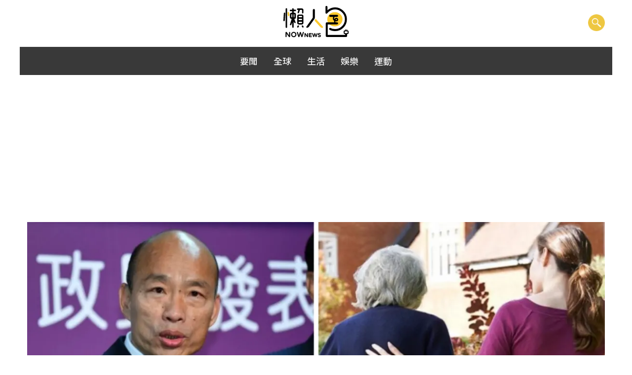

--- FILE ---
content_type: text/html; charset=UTF-8
request_url: https://onepage.nownews.com/news/1002095
body_size: 9370
content:
<!DOCTYPE html><html lang="en"><head><style>body #backtotop{background:#febb47}</style><meta charset="utf-8"><meta http-equiv="Content-Type" content="text/html; charset=utf-8"><meta http-equiv="X-UA-Compatible" content="IE=edge,chrome=1"><meta http-equiv="content-language" content="zh-Hant-TW"><meta name="copyright" content="NOWnews懶人包"><meta name="msapplication-TileColor" content="#ffffff"><meta name="msapplication-TileImage" content="//onepage.nownews.com/assets/default/img/logo.png"><meta name="MobileOptimized" content="width"><meta name="HandheldFriendly" content="true"><link rel="canonical" href="https://onepage.nownews.com/news/1002095"><meta name="application-name" content="NOWnews懶人包"><meta name="twitter:card" content="summary"><meta name="title" content="跟著禿子走 庶民總統十大政策報你知"><meta name="description" content="跟著禿子走 庶民總統十大政策報你知"><meta name="keywords" content="庶民總統、十大政策"><meta name="robots" content="max-image-preview:large"><meta name="source" content="NOWnews懶人包"><meta name="publisher" content="NOWnews懶人包"><meta name="medium" content="news"><meta itemprop="name" content="NOWnews懶人包"><meta itemprop="headline" content="NOWnews懶人包"><meta itemprop="description" content="跟著禿子走 庶民總統十大政策報你知"><meta property="og:site_name" content="NOWnews懶人包"><meta property="og:type" content="website"><meta property="og:title" content="跟著禿子走 庶民總統十大政策報你知"><meta property="og:description" content="跟著禿子走 庶民總統十大政策報你知"><meta property="og:image" itemprop="image" content="https://media.nownews.com/nn_media/thumbnail/2023/10/1698111526288-ba71f9e6927c430d9af28cb6317b4d3e-800x533.webp"><meta property="og:url" itemprop="url" content="https://www.nownews.com"><meta property="og:image:width" content="1000"><meta property="og:image:height" content="800"><meta property="og:locale" content="zh_TW"><meta property="article:author" content="https://www.facebook.com/nownews"><meta property="article:publisher" content="https://www.facebook.com/nownews"><meta property="fb:app_id" content="132863386747341"><meta property="fb:pages" content="102884532662,269134316979,533291463428464,125694114221342"><script type="application/ld+json">[{"@context":"http://schema.org","@type":"NewsArticle","thumbnailUrl":"https://media.nownews.com/nn_media/thumbnail/2023/10/1697695384282-f1e9b195b77d453e8d84cc3fa53807b8-1200x403.webp","url":"https://onepage.nownews.com/news/1002095","mainEntityOfPage":"https://onepage.nownews.com/news/1002095","headline":"跟著禿子走 庶民總統十大政策報你知","articleSection":"懶人包","datePublished":"2020-01-03T17:00:00+08:00","dateModified":"2020-01-03T17:00:00+08:00","keywords":"庶民總統,十大政策","description":"跟著禿子走 庶民總統十大政策報你知","image":{"@type":"ImageObject","contentUrl":"https://media.nownews.com/nn_media/thumbnail/2023/10/1698111526288-ba71f9e6927c430d9af28cb6317b4d3e-800x533.webp","url":"https://media.nownews.com/nn_media/thumbnail/2023/10/1697695384282-f1e9b195b77d453e8d84cc3fa53807b8-1200x403.webp","name":"","width":"1200","height":"1200"},"publisher":{"@type":"Organization","name":"NOWnews 懶人包","url":"https://onepage.nownews.com","logo":{"@type":"ImageObject","url":"https://www.nownews.com/assets/default/img/logo.png","width":1000,"height":800}}}]</script><script type="application/ld+json">[{"@context":"http://schema.org","@type":"BreadcrumbList","itemListElement":[{"@type":"ListItem","position":1,"name":"NOWnews懶人包","item":"https://onepage.nownews.com"},{"@type":"ListItem","position":2,"name":"要聞","item":"https://onepage.nownews.com/cat/onepage-summary/"}]}]</script><meta http-equiv="x-ua-compatible" content="ie=edge"><meta name="viewport" content="width=device-width, initial-scale=1.0, maximum-scale=1.0"><link rel="icon" href="//onepage.nownews.com/assets/default/img/logo.png" type="image/png"><meta property="product:availability" content="oos"><meta property="dable:author" content="https://www.facebook.com/nownews/"><title>跟著禿子走 庶民總統十大政策報你知</title><link rel="stylesheet" href="https://onepage.nownews.com//min?b=assets/default&f=css/bootstrap.min.css,fontawesome-free-6.4.2-web/css/fontawesome.min.css,css/fonts.css,css/main.min.css,css/style.css,css/nav-dropdown.css"><script src="https://onepage.nownews.com//min?b=assets/default&f=js/jquery-3.6.0.min.js,js/jquery.lazy.min.js,js/bootstrap.bundle.js,js/jquery.tmpl.min.js,fontawesome-free-6.4.2-web/js/fontawesome.min.js,fontawesome-free-6.4.2-web/js/solid.min.js"></script><link rel="stylesheet" href="https://onepage.nownews.com/assets/default/fontawesome-free-6.4.2-web/css/solid.min.css?t=1768802863"><script defer src="https://onepage.nownews.com/assets/default/js/jquery.modal.min.js"></script><link rel="stylesheet" href="https://onepage.nownews.com/assets/default/css/jquery.modal.min.css"/><div id="fb-root"></div><script async defer crossorigin="anonymous" src="https://connect.facebook.net/zh_TW/sdk.js#xfbml=1&version=v18.0" nonce="GceiFxMV"></script><script async src="https://cse.google.com/cse.js?cx=b1083576ff7252d14"></script><script>(function(w,d,s,l,i){w[l]=w[l]||[];w[l].push({'gtm.start':new Date().getTime(),event:'gtm.js'});var f=d.getElementsByTagName(s)[0],j=d.createElement(s),dl=l!='dataLayer'?'&l='+l:'';j.async=true;j.src='https://www.googletagmanager.com/gtm.js?id='+i+dl;f.parentNode.insertBefore(j,f)})(window,document,'script','dataLayer','GTM-KDNWPS6');</script></head><body class="node--type-thematic"><noscript><iframe src="https://www.googletagmanager.com/ns.html?id=GTM-KDNWPS6" height="0" width="0" style="display:none;visibility:hidden"></iframe></noscript><header id="header" class="header container-wrapper container-fluid" role="banner" aria-label="Site header"><div class="navbar my-2 my-md-0" id="navbar-top"><div class="container-wrapper"><section class="region region-top-header"><a href="https://onepage.nownews.com/" title="首頁" rel="home" class="navbar-brand"><img alt="" src="//onepage.nownews.com/assets/default/img/logo.svg" width="145" height="72" class="img-fluid"><span class="ml-2 d-none">NOWnews懶人包</span></a></section><button type="button" aria-label="search" class="custom-google-search-icon" data-bs-toggle="modal" data-bs-target="#custom-google-search"><img alt="" src="//onepage.nownews.com/assets/default/img/search.png"></button></div></div><div class="navbar-wrapper"><nav class="navbar gray justify-content-sm-center"><ul class="navbar-list"><li class="nav-item"><a class="nav-link" href="https://onepage.nownews.com/cat/onepage-summary/">要聞</a></li><li class="nav-item"><a class="nav-link" href="https://onepage.nownews.com/cat/onepage-global/">全球</a></li><li class="nav-item"><a class="nav-link" href="https://onepage.nownews.com/cat/onepage-life/">生活</a></li><li class="nav-item"><a class="nav-link" href="https://onepage.nownews.com/cat/onepage-entertainment/">娛樂</a></li><li class="nav-item"><a class="nav-link" href="https://onepage.nownews.com/cat/onepage-sport/">運動</a></li></ul></nav></div></header><div class="modal fade" id="custom-google-search" tabindex="-1" aria-hidden="true"><div class="modal-dialog"><div class="modal-content"><div class="modal-body"><form action="https://onepage.nownews.com/search/website" method="get" id="search-block-form" accept-charset="UTF-8" class="form-row"><fieldset class="js-form-item js-form-type-search form-type-search js-form-item-keys form-item-keys form-no-label form-group"><label for="edit-keys" class="sr-only">搜尋</label><input title="輸入您想要搜尋的關鍵字。" data-drupal-selector="edit-keys" type="search" id="edit-keys" name="keys" value="" size="15" maxlength="128" class="form-search form-control" placeholder="搜尋"></fieldset><div class="form-actions js-form-wrapper form-group" id="edit-actions"><i class="fas fa-search"></i><button data-drupal-selector="edit-submit" type="submit" id="edit-submit" value="搜尋" class="button js-form-submit form-submit btn btn-primary">搜尋</button></div></form></div></div></div></div><script>$(function(){checkView();$(window).scroll(function(){checkView()});$('.lazy').lazy({afterLoad:function(item){$(item).addClass('show')}})});function checkView(){let scrollTop=$(window).scrollTop();let hh=$('header').outerHeight();if(scrollTop>hh){$('header').css({position:'fixed',top:'0px',left:'0px',right:'0px',margin:'0px auto','z-index':100,'background-color':'rgb(255, 255, 255)','box-shadow':'rgba(0, 0, 0, 0.2) 0px 1px 5px 0px, rgba(0, 0, 0, 0.12) 0px 3px 1px -2px, rgba(0, 0, 0, 0.14) 0px 2px 2px 0px'});$('#backtotop').show()}else{$('header').removeAttr('style');$('#backtotop').hide()}}function GTMDisplay(_c,id,style=''){let _div=document.createElement('div'),_s=document.createElement('script');_div.setAttribute('id','div-gpt-ad-'+id);_div.setAttribute('style',style);_s.text="googletag.cmd.push(function() { googletag.display('div-gpt-ad-"+id+"'); });";_s.setAttribute("type","text/javascript");_div.appendChild(_s);$('._'+_c).html(_div)}window.mobileCheck=function(){let check=false;(function(a){if(/(android|bb\d+|meego).+mobile|avantgo|bada\/|blackberry|blazer|compal|elaine|fennec|hiptop|iemobile|ip(hone|od)|iris|kindle|lge |maemo|midp|mmp|mobile.+firefox|netfront|opera m(ob|in)i|palm( os)?|phone|p(ixi|re)\/|plucker|pocket|psp|series(4|6)0|symbian|treo|up\.(browser|link)|vodafone|wap|windows ce|xda|xiino/i.test(a)||/1207|6310|6590|3gso|4thp|50[1-6]i|770s|802s|a wa|abac|ac(er|oo|s\-)|ai(ko|rn)|al(av|ca|co)|amoi|an(ex|ny|yw)|aptu|ar(ch|go)|as(te|us)|attw|au(di|\-m|r |s )|avan|be(ck|ll|nq)|bi(lb|rd)|bl(ac|az)|br(e|v)w|bumb|bw\-(n|u)|c55\/|capi|ccwa|cdm\-|cell|chtm|cldc|cmd\-|co(mp|nd)|craw|da(it|ll|ng)|dbte|dc\-s|devi|dica|dmob|do(c|p)o|ds(12|\-d)|el(49|ai)|em(l2|ul)|er(ic|k0)|esl8|ez([4-7]0|os|wa|ze)|fetc|fly(\-|_)|g1 u|g560|gene|gf\-5|g\-mo|go(\.w|od)|gr(ad|un)|haie|hcit|hd\-(m|p|t)|hei\-|hi(pt|ta)|hp( i|ip)|hs\-c|ht(c(\-| |_|a|g|p|s|t)|tp)|hu(aw|tc)|i\-(20|go|ma)|i230|iac( |\-|\/)|ibro|idea|ig01|ikom|im1k|inno|ipaq|iris|ja(t|v)a|jbro|jemu|jigs|kddi|keji|kgt( |\/)|klon|kpt |kwc\-|kyo(c|k)|le(no|xi)|lg( g|\/(k|l|u)|50|54|\-[a-w])|libw|lynx|m1\-w|m3ga|m50\/|ma(te|ui|xo)|mc(01|21|ca)|m\-cr|me(rc|ri)|mi(o8|oa|ts)|mmef|mo(01|02|bi|de|do|t(\-| |o|v)|zz)|mt(50|p1|v )|mwbp|mywa|n10[0-2]|n20[2-3]|n30(0|2)|n50(0|2|5)|n7(0(0|1)|10)|ne((c|m)\-|on|tf|wf|wg|wt)|nok(6|i)|nzph|o2im|op(ti|wv)|oran|owg1|p800|pan(a|d|t)|pdxg|pg(13|\-([1-8]|c))|phil|pire|pl(ay|uc)|pn\-2|po(ck|rt|se)|prox|psio|pt\-g|qa\-a|qc(07|12|21|32|60|\-[2-7]|i\-)|qtek|r380|r600|raks|rim9|ro(ve|zo)|s55\/|sa(ge|ma|mm|ms|ny|va)|sc(01|h\-|oo|p\-)|sdk\/|se(c(\-|0|1)|47|mc|nd|ri)|sgh\-|shar|sie(\-|m)|sk\-0|sl(45|id)|sm(al|ar|b3|it|t5)|so(ft|ny)|sp(01|h\-|v\-|v )|sy(01|mb)|t2(18|50)|t6(00|10|18)|ta(gt|lk)|tcl\-|tdg\-|tel(i|m)|tim\-|t\-mo|to(pl|sh)|ts(70|m\-|m3|m5)|tx\-9|up(\.b|g1|si)|utst|v400|v750|veri|vi(rg|te)|vk(40|5[0-3]|\-v)|vm40|voda|vulc|vx(52|53|60|61|70|80|81|83|85|98)|w3c(\-| )|webc|whit|wi(g |nc|nw)|wmlb|wonu|x700|yas\-|your|zeto|zte\-/i.test(a.substr(0,4)))check=true})(navigator.userAgent||navigator.vendor||window.opera);return check};</script><div class="_andbeyond"></div><div class="_top container-wrapper"></div><div class="_left"></div><div class="_right"></div><div id="main-wrapper" class="layout-main-wrapper clearfix"><div class="page-header-wrapper"><div class="banner-wrapper"><div class="is-pc"><div class="container-wrapper container-fluid"><img src="https://media.nownews.com/nn_media/thumbnail/2023/10/1697695384282-f1e9b195b77d453e8d84cc3fa53807b8-1200x403.webp" alt="庶民總統,十大政策" typeof="foaf:Image"></div></div><div class="is-mobile"><img src="https://media.nownews.com/nn_media/thumbnail/2023/10/1698111526288-ba71f9e6927c430d9af28cb6317b4d3e-300x200.webp" alt="庶民總統,十大政策" typeof="foaf:Image"></div></div><div class="container-wrapper container-fluid"><div id="block-bootstrap-sass-page-title" class="block block-core block-page-title-block"><div class="content"><h1 class="title"><span class="field field--name-title field--type-string field--label-hidden">跟著禿子走 庶民總統十大政策報你知</span></h1></div></div><div class="subtitle">跟著禿子走 庶民總統十大政策報你知</div><div id="block-bootstrap-sass-breadcrumbs" class="block block-system block-system-breadcrumb-block"><div class="content"><div id="block-bootstrap-sass-breadcrumbs" data-block-plugin-id="system_breadcrumb_block" class="block block-system block-system-breadcrumb-block"><div class="content"><nav role="navigation" aria-label="breadcrumb"><ol class="breadcrumb"><li class="breadcrumb-item"><a aria-label="index" href="https://onepage.nownews.com/">首頁</a></li><li class="breadcrumb-item"><a aria-label="" href="https://onepage.nownews.com/cat/onepage-summary/">要聞</a></li><li class="breadcrumb-item active"><a aria-label="" href="https://onepage.nownews.com/news/1002095">跟著禿子走 庶民總統十大政策報你知</a></li></ol></nav></div></div></div></div></div></div><div class="container-wrapper"><div id="main" class="container-fluid"><div class="row row-offcanvas row-offcanvas-left clearfix"><main class="main-content col" id="content" role="main"><section class="section"><a id="main-content" tabindex="-1"></a><section class="region region-content"><div id="block-bootstrap-sass-content" class="block block-system block-system-main-block"><div class="content"><article role="article" about="https://onepage.nownews.com/news/1002095" class="node node--type-thematic node--view-mode-full clearfix"><div class="node__content clearfix" itemprop="articleBody"><div class="field field--name-field-thematic-article field--type-entity-reference field--label-hidden field__items"><div class="field__item" id="anchor1"><article role="article" about="https://onepage.nownews.com/news/1002095" class="node node--type-article node--view-mode-thematic-view-mode-second clearfix"><div class="node__content clearfix"><div class="article-content"><h2 class="node__title"><span class="field field--name-title field--type-string field--label-hidden">兩岸政策</span></h2><div class="clearfix text-formatted field field--name-field-article-summary field--type-text-long field--label-hidden field__item"><p class="text-align-justify">捍衛中華民國的主權，堅持一中各表的九二共識，並確保兩岸和平發展，透過兩岸經貿交流落實人民有錢的理念，努力營造更有實力、更和平的環境與條件。<br><br></p></div></div><div class="article-image"><div class="field field--name-field-block-img field--type-image field--label-hidden field__item"><figure class="image"><img src="https://media.nownews.com/nn_media/thumbnail/2023/10/1697595371295-f2376b80557e4737920f3c3410150ced-576x576.webp" alt=""/><figcaption></figcaption></figure></div></div></div></article><div class="_c1 mb-3"></div></div><div class="field__item" id="anchor1"><article role="article" about="https://onepage.nownews.com/news/1002095" class="node node--type-article node--view-mode-thematic-view-mode-second clearfix"><div class="node__content clearfix"><div class="article-content"><h2 class="node__title"><span class="field field--name-title field--type-string field--label-hidden">外交政策</span></h2><div class="clearfix text-formatted field field--name-field-article-summary field--type-text-long field--label-hidden field__item"><p class="text-align-justify">重視經貿替產業找出路，以國民利益為優先考量，增加台灣在國際間的能見度。培養青年外交能力走向國際，並且強化教育交流及醫療服務。<br><br></p></div></div><div class="article-image"><div class="field field--name-field-block-img field--type-image field--label-hidden field__item"><figure class="image"><img src="https://media.nownews.com/nn_media/thumbnail/2023/10/1697595785533-9b9fcc92d24f47cc8d36f510f4c1d833-576x576.webp" alt=""/><figcaption></figcaption></figure></div></div></div></article><div class="_c2 mb-3"></div></div><div class="field__item" id="anchor1"><article role="article" about="https://onepage.nownews.com/news/1002095" class="node node--type-article node--view-mode-thematic-view-mode-second clearfix"><div class="node__content clearfix"><div class="article-content"><h2 class="node__title"><span class="field field--name-title field--type-string field--label-hidden">能源政策</span></h2><div class="clearfix text-formatted field field--name-field-article-summary field--type-text-long field--label-hidden field__item"><p class="text-align-justify">讓台灣產業轉型提高能源使用效率，降低用電成長，並維持核電廠繼續運轉、穩定供電，在人民同意且安全無虞的前提下重啟核四落實以核養綠公投政策，逐年減少燃煤發電降低空氣污染，以2035年使用50%乾淨能源作為目標。<br><br></p></div></div><div class="article-image"><div class="field field--name-field-block-img field--type-image field--label-hidden field__item"><figure class="image"><img src="https://media.nownews.com/nn_media/thumbnail/2023/10/1697595921813-12827ff23c6f4e17a5ec59193f10ee90-576x576.webp" alt=""/><figcaption></figcaption></figure></div></div></div></article></div><div class="field__item" id="anchor1"><article role="article" about="https://onepage.nownews.com/news/1002095" class="node node--type-article node--view-mode-thematic-view-mode-second clearfix"><div class="node__content clearfix"><div class="article-content"><h2 class="node__title"><span class="field field--name-title field--type-string field--label-hidden">環保與生態政策</span></h2><div class="clearfix text-formatted field field--name-field-article-summary field--type-text-long field--label-hidden field__item"><p class="text-align-justify">落實「以核養綠」政策，鼓勵消費者節能用電並優先發展大型儲能技術，設置專責組織以應對極端氣候引起的災變，加強保育瀕臨絕種的動植物，在環保與能源政策下取得平衡點。<br><br></p></div></div><div class="article-image"><div class="field field--name-field-block-img field--type-image field--label-hidden field__item"><figure class="image"><img src="https://media.nownews.com/nn_media/thumbnail/2023/10/1697596064903-3e03e04829424474a16b66e24a690ef9-576x576.webp" alt=""/><figcaption></figcaption></figure></div></div></div></article></div><div class="field__item" id="anchor1"><article role="article" about="https://onepage.nownews.com/news/1002095" class="node node--type-article node--view-mode-thematic-view-mode-second clearfix"><div class="node__content clearfix"><div class="article-content"><h2 class="node__title"><span class="field field--name-title field--type-string field--label-hidden">交通與公共建設</span></h2><div class="clearfix text-formatted field field--name-field-article-summary field--type-text-long field--label-hidden field__item"><p class="text-align-justify">建置綠色運輸系統降低移動汙染，與民間合作利用數位科技，提供優質多樣性公共運輸服務創造無縫轉乘的大眾運輸系統，並以人本安全為主要，友善建構暢行無礙的環島生活圈，打造2030劃時代新交通與新建設！<br><br></p></div></div><div class="article-image"><div class="field field--name-field-block-img field--type-image field--label-hidden field__item"><figure class="image"><img src="https://media.nownews.com/nn_media/thumbnail/2023/10/1697596206223-6670ee6100e74d84bd992a78138da03e-576x576.webp" alt=""/><figcaption></figcaption></figure></div></div></div></article></div><div class="field__item" id="anchor1"><article role="article" about="https://onepage.nownews.com/news/1002095" class="node node--type-article node--view-mode-thematic-view-mode-second clearfix"><div class="node__content clearfix"><div class="article-content"><h2 class="node__title"><span class="field field--name-title field--type-string field--label-hidden">觀光政策</span></h2><div class="clearfix text-formatted field field--name-field-article-summary field--type-text-long field--label-hidden field__item"><p class="text-align-justify">全力佈建國際級的觀光設施，提升觀光基礎建設並深化觀光內<br><br>涵發展智慧觀光。在平等互惠原則下，與對岸協商放寬來台觀光管制，並簡化潛力市場國家簽證與入境程序，以利帶動台灣觀光產業發展。<br><br></p></div></div><div class="article-image"><div class="field field--name-field-block-img field--type-image field--label-hidden field__item"><figure class="image"><img src="https://media.nownews.com/nn_media/thumbnail/2023/10/1697596338979-8070b0ae424947e8b6822d9518fa0d93-576x576.webp" alt=""/><figcaption></figcaption></figure></div></div></div></article></div><div class="field__item" id="anchor1"><article role="article" about="https://onepage.nownews.com/news/1002095" class="node node--type-article node--view-mode-thematic-view-mode-second clearfix"><div class="node__content clearfix"><div class="article-content"><h2 class="node__title"><span class="field field--name-title field--type-string field--label-hidden">十大數位行動計畫</span></h2><div class="clearfix text-formatted field field--name-field-article-summary field--type-text-long field--label-hidden field__item"><p class="text-align-justify">打造創新數位政府並成立數位創新委員會，佈建普及先進的數位基礎政策，全面推廣數位教育並結合社會科技，發展數位文化以及智慧城鄉，將台灣打造成國際上的數位強國。<br><br></p></div></div><div class="article-image"><div class="field field--name-field-block-img field--type-image field--label-hidden field__item"><figure class="image"><img src="https://media.nownews.com/nn_media/thumbnail/2023/10/1697596456304-950bb707c10e47b8bff3d4a486d689f4-576x576.webp" alt=""/><figcaption></figcaption></figure></div></div></div></article></div><div class="field__item" id="anchor1"><article role="article" about="https://onepage.nownews.com/news/1002095" class="node node--type-article node--view-mode-thematic-view-mode-second clearfix"><div class="node__content clearfix"><div class="article-content"><h2 class="node__title"><span class="field field--name-title field--type-string field--label-hidden">醫療與長照政策</span></h2><div class="clearfix text-formatted field field--name-field-article-summary field--type-text-long field--label-hidden field__item"><p class="text-align-justify">以人為本的整合照護，結合醫療與安養體系，推動多元醫養整合連續服務，並以「社會互助」補強「國家照顧」，引進保險業資金投入長照體系，開辦長照保險，促進長照產業發展，從根本解決台灣老年化社會問題，打造政府、民眾與醫護人員三贏．<br><br></p></div></div><div class="article-image"><div class="field field--name-field-block-img field--type-image field--label-hidden field__item"><figure class="image"><img src="https://media.nownews.com/nn_media/thumbnail/2023/10/1697596660833-5b44c9ad265d46f0b4b20996d1d59607-576x576.webp" alt=""/><figcaption></figcaption></figure></div></div></div></article></div><div class="field__item" id="anchor1"><article role="article" about="https://onepage.nownews.com/news/1002095" class="node node--type-article node--view-mode-thematic-view-mode-second clearfix"><div class="node__content clearfix"><div class="article-content"><h2 class="node__title"><span class="field field--name-title field--type-string field--label-hidden">財政金融政策</span></h2><div class="clearfix text-formatted field field--name-field-article-summary field--type-text-long field--label-hidden field__item"><p class="text-align-justify">提高房租列舉扣除額及首購房貸利息扣除額，調降綜所稅稅率結構，讓所得越低者減稅幅度越大，減輕年輕人及中產家庭稅負。健全「銀髮金融保障」運用銀髮安養三險，厚植老年生活保障，高比例主題聚焦在青年與老人身上讓選民有感。<br><br></p></div></div><div class="article-image"><div class="field field--name-field-block-img field--type-image field--label-hidden field__item"><figure class="image"><img src="https://media.nownews.com/nn_media/thumbnail/2023/10/1697596713811-77516640adcc4961bb82b34b3816885b-576x576.webp" alt=""/><figcaption></figcaption></figure></div></div></div></article></div><div class="field__item" id="anchor1"><article role="article" about="https://onepage.nownews.com/news/1002095" class="node node--type-article node--view-mode-thematic-view-mode-second clearfix"><div class="node__content clearfix"><div class="article-content"><h2 class="node__title"><span class="field field--name-title field--type-string field--label-hidden">廉能政府政策</span></h2><div class="clearfix text-formatted field field--name-field-article-summary field--type-text-long field--label-hidden field__item"><p class="text-align-justify">推動政府組織扁平化，擴大公民參與層面，建構以人民為核心的智慧化政府，並強力推動廉政建設，杜絕金權政治。<br><br></p></div></div><div class="article-image"><div class="field field--name-field-block-img field--type-image field--label-hidden field__item"><figure class="image"><img src="https://media.nownews.com/nn_media/thumbnail/2023/10/1697595439805-c2237033378f4c06b04f2b9f50aeb89f-576x576.webp" alt=""/><figcaption></figcaption></figure></div></div></div></article><div class="_video"></div></div><div class="comments-wrapper"><div class="fb-like" data-href="https://onepage.nownews.com/news/1002095" data-layout="button_count" data-share="true"></div><div class="field field--name-field-facebook-comments field--type-facebook-comments field--label-hidden field__item"><div class="fb-comments" data-href="https://onepage.nownews.com/news/1002095" data-width="620" data-numposts="15"></div></div><script async src="https://static.addtoany.com/menu/page.js"></script><span class="a2a_kit a2a_kit_size_42 addtoany_list" data-a2a-url="https://onepage.nownews.com/Healthcare/News/Relieve-constipation-food" data-a2a-title="跟著禿子走 庶民總統十大政策報你知" style="line-height:42px;"><ul><li><a aria-label="share fb" class="a2a_button_facebook"></a></li><li><a aria-label="share line" class="a2a_button_line"></a></li><li><a aria-label="share twitter" class="a2a_button_twitter"></a></li><li><a aria-label="share weibo" class="a2a_button_sina_weibo"></a></li><li><a aria-label="share wechat" class="a2a_button_wechat"></a></li></ul></div></div><div id="taboola-below-article-thumbnails"></div><script type="text/javascript">window._taboola=window._taboola||[];_taboola.push({mode:'alternating-thumbnails-a',container:'taboola-below-article-thumbnails',placement:'Below article thumbnails',target_type:'mix'});</script><div class="related-topics"><h3>相關專題</h3><div class="field--name-field-related-topics"><div class="field__item"><article role="article" class="node node--type-thematic node--view-mode-about-card-style clearfix"><div class="field field--name-field-cover-image field--type-image field--label-hidden field__item"><a aria-label="" href="https://onepage.nownews.com/news/1002065"><img loading="lazy" width="576" height="576" alt="" typeof="foaf:Image" class="image-style-thematic-content-img img lazy" data-src="https://media.nownews.com/nn_media/thumbnail/2023/10/1698108093646-312d945a53484b7592034a2820be5615-800x533.webp"></a></div><div class="mode-card-group"><h2 class="node__title"><a aria-label="" href="https://onepage.nownews.com/news/1002065" rel="bookmark"><span class="field field--name-title field--type-string field--label-hidden">一次看懂韓國瑜「砂石案」到底在吵什麼</span></a></h2></div></article></div><div class="field__item"><article role="article" class="node node--type-thematic node--view-mode-about-card-style clearfix"><div class="field field--name-field-cover-image field--type-image field--label-hidden field__item"><a aria-label="" href="https://onepage.nownews.com/news/1002490"><img loading="lazy" width="576" height="576" alt="" typeof="foaf:Image" class="image-style-thematic-content-img img lazy" data-src="https://media.nownews.com/nn_media/thumbnail/2023/10/1698111465506-a8e5d084abad4e8aaf40822152ac28b2-800x533.webp"></a></div><div class="mode-card-group"><h2 class="node__title"><a aria-label="" href="https://onepage.nownews.com/news/1002490" rel="bookmark"><span class="field field--name-title field--type-string field--label-hidden">93.9萬張同意票通過韓國瑜罷免！各界怎麼看本次罷韓案</span></a></h2></div></article></div><div class="field__item"><article role="article" class="node node--type-thematic node--view-mode-about-card-style clearfix"><div class="field field--name-field-cover-image field--type-image field--label-hidden field__item"><a aria-label="" href="https://onepage.nownews.com/news/1002013"><img loading="lazy" width="576" height="576" alt="" typeof="foaf:Image" class="image-style-thematic-content-img img lazy" data-src="https://media.nownews.com/nn_media/thumbnail/2023/10/1698108169004-d228d5fe779644e19e7cd16440dee0f3-800x533.webp"></a></div><div class="mode-card-group"><h2 class="node__title"><a aria-label="" href="https://onepage.nownews.com/news/1002013" rel="bookmark"><span class="field field--name-title field--type-string field--label-hidden">港異議人士遭逮</span></a></h2></div></article></div><div class="field__item"><article role="article" class="node node--type-thematic node--view-mode-about-card-style clearfix"><div class="field field--name-field-cover-image field--type-image field--label-hidden field__item"><a aria-label="" href="https://onepage.nownews.com/news/1003691"><img loading="lazy" width="576" height="576" alt="" typeof="foaf:Image" class="image-style-thematic-content-img img lazy" data-src="https://media.nownews.com/nn_media/thumbnail/2023/10/1698111106489-25ec0254dde54d44b3b45cf5a892b021-800x533.webp"></a></div><div class="mode-card-group"><h2 class="node__title"><a aria-label="" href="https://onepage.nownews.com/news/1003691" rel="bookmark"><span class="field field--name-title field--type-string field--label-hidden">2021「五大國際要聞」！奧運熱血沸騰　這些國家政局驚變</span></a></h2></div></article></div></div></div></div></div></article></div></div></section></section></main></div></div></div></div><div id="R-18-Popup" class="modal fade"><div class="modal-dialog"><div class="modal-content"><div class="modal-footer"><button type="button" class="btn old-18-true"></button><button class="btn old-18-false"><a aria-label="" href="https://onepage.nownews.com/"></a></button></div></div></div></div><script>$(function(){$('#R-18-Popup').modal({escapeClose:false,clickClose:false,showClose:false,backdrop:'static',keyboard:false});if(''==1){$('#R-18-Popup').modal('show')};$('.old-18-true').click(function(){$(this).parents('.modal').modal('hide')})});</script><div class="_buttom container-wrapper"></div><footer class="footer"><div class="clearfix"></div><div class="footer-fourth"><div class="container-wrapper"><section class="region region-footer-fourth"><div id="block-footer-community-block" class="block block-block-content block-block-contentf4da163f-d61f-471b-b7c3-11b33b6c8c98"><div class="content"><div class="clearfix text-formatted field field--name-body field--type-text-with-summary field--label-hidden field__item"><div class="list-wrapper"><ul class="icon-list"><li class="icon-item"><a aria-label="NOWnews Facebook" href="https://www.facebook.com/nownews/" target="_black"><span class="icon-text">FACEBOOK</span></a></li><li class="icon-item"><a aria-label="NOWnews Instagram" href="https://www.instagram.com/nownews/?hl=zh-tw" target="_black"><span class="icon-text">INSTAGRAM</span></a></li><li class="icon-item"><a aria-label="NOWnews Yotube" href="https://www.youtube.com/user/NOWnewscom" target="_black"><span class="icon-text">YOUTUBE</span></a></li></ul></div></div></div></div></section></div></div><div class="footer-fifth"><div class="container-wrapper"><section class="region region-footer-fifth"><div id="block-copyright" class="block block-block-content block-block-content9b5b4c91-8e0a-4ce8-9728-64bae1cb4f81"><div class="content"><div class="clearfix text-formatted field field--name-body field--type-text-with-summary field--label-hidden field__item"><p>© 今日傳媒(股)公司版權所有，非經授權，不許轉載本網站內容 © 2017 NOWnews.com. All Rights Reserved.</p></div></div></div><nav role="navigation" id="block-bootstrap-sass-footer" class="block block-menu navigation menu--footer"><h2 class="sr-only" id="block-bootstrap-sass-footer-menu">頁尾選單</h2><ul block="block-bootstrap-sass-footer" class="clearfix nav navbar-nav"><li class="nav-item"><a href="https://www.nownews.com/disclaimer" class="nav-link nav-link-https--wwwnownewscom-disclaimer">免責聲明</a></li><li class="nav-item"><a href="https://www.nownews.com/privacy" class="nav-link nav-link-https--wwwnownewscom-privacy">隱私權聲明</a></li><li class="nav-item"><a href="https://www.nownews.com/copyright" class="nav-link nav-link-https--wwwnownewscom-copyright">著作權聲明</a></li><li class="nav-item"><a href="https://www.nownews.com/aboutus" class="nav-link nav-link-https--wwwnownewscom-aboutus">關於我們</a></li><li class="nav-item"><a href="https://www.nownews.com/intro-slides.pdf" class="nav-link nav-link-https--wwwnownewscom-intro-slidespdf">合作提案</a></li><li class="nav-item"><a href="mailto: onepage@nownews.com" class="nav-link nav-link-mailto-onepagenownewscom">投稿信箱</a></li></ul></nav></section></div></div><button id="backtotop" style="display:none;"><i class="fas fa-chevron-up"></i></button></footer><script>$(function(){$('#backtotop').click(function(){$(window).scrollTop(0)})});</script><script type="text/javascript">window._taboola=window._taboola||[];_taboola.push({flush:true});</script></body></html>

--- FILE ---
content_type: text/html; charset=utf-8
request_url: https://www.google.com/recaptcha/api2/aframe
body_size: 115
content:
<!DOCTYPE HTML><html><head><meta http-equiv="content-type" content="text/html; charset=UTF-8"></head><body><script nonce="kDDbVcAPw9eRxQD5q2GoZA">/** Anti-fraud and anti-abuse applications only. See google.com/recaptcha */ try{var clients={'sodar':'https://pagead2.googlesyndication.com/pagead/sodar?'};window.addEventListener("message",function(a){try{if(a.source===window.parent){var b=JSON.parse(a.data);var c=clients[b['id']];if(c){var d=document.createElement('img');d.src=c+b['params']+'&rc='+(localStorage.getItem("rc::a")?sessionStorage.getItem("rc::b"):"");window.document.body.appendChild(d);sessionStorage.setItem("rc::e",parseInt(sessionStorage.getItem("rc::e")||0)+1);localStorage.setItem("rc::h",'1768802871502');}}}catch(b){}});window.parent.postMessage("_grecaptcha_ready", "*");}catch(b){}</script></body></html>

--- FILE ---
content_type: application/javascript; charset=utf-8
request_url: https://fundingchoicesmessages.google.com/f/AGSKWxUWQJuQwtuvor5kS70GIeVDX0BD2EYNKtqDRnP9Dw8rbq3TIE_g44eNnFlFn-xshPlGRx7aDA9iICx0g5iRHYMPNJqoTBtBuFICJcGxRmJSuO3Qdj9PASv3zrOEXvWJ50U5Nf5Dn-MJun7ms1x6vO8U6YG1L8GVgvNyEmBoVk8ETPT9nthn8rh-9G0N/_/headvert./your-ad-/ButtonAd_/ad2._adunit.
body_size: -1289
content:
window['c789b589-f42c-4e11-8293-e499b7865377'] = true;